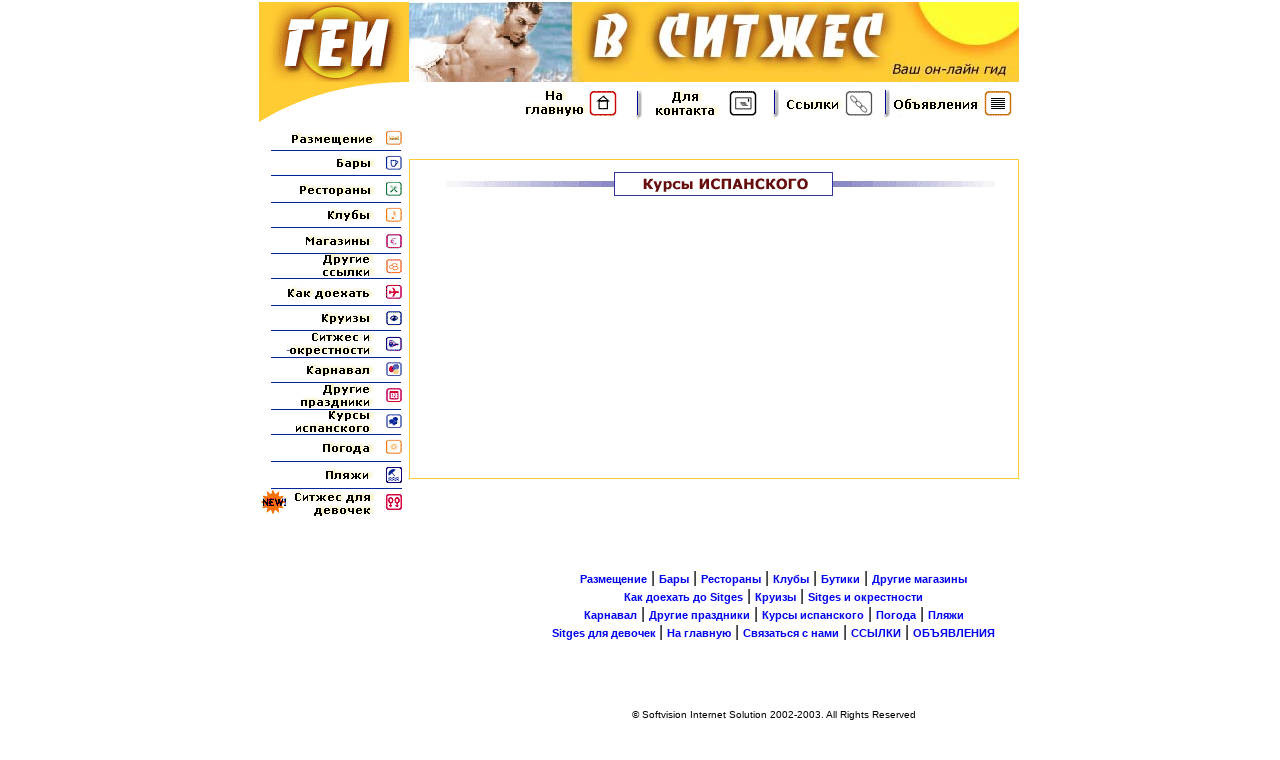

--- FILE ---
content_type: text/html
request_url: http://gay.rusiamia.com/cursos.html
body_size: 4929
content:
<html>
<head>
<title>Как удобно добраться до Ситжес.</title>
<meta http-equiv="Content-Type" content="text/html; charset=windows-1251">
<link rel="stylesheet" href="gayinsitges.css" type="text/css">
</head>

<body bgcolor="#FFFFFF" text="#000000" alink="#0033FF" leftmargin="0" topmargin="0" marginwidth="0" marginheight="0">
<table width="760px" border="0" cellspacing="0" cellpadding="0" align="center">
  <tr> 
    <td width="150"><img src="img/gis.gif" width="150" height="80"></td>
    <td><img src="img/logo.jpg" width="610" height="80"></td>
  </tr>
  <tr> 
    <td width="150"><img src="img/yellowcorner.gif" width="150" height="40"></td>
    <td> 
      <div align="right"><img src="img/toplink.gif" width="500" height="40" usemap="#topm" border="0"></div>
    </td>
  </tr>
  <tr>
    <td width="150"><img src="img/menu.gif" width="150" height="395" usemap="#men" border="0"><br>
    </td>
    <td>
      <table width="100%" border="0" cellspacing="1" cellpadding="0" bordercolor="#FFFFFF" bgcolor="#FFCC33">
        <tr>
          <td>
            <table width="100%" border="0" cellspacing="3" cellpadding="0" bgcolor="#FFFFFF">
              <tr>
                <td> 
                  <div align="center"><img src="img/curscap.gif" alt="курсы испанского языка"> </div>
                  <p>&nbsp;</p>
                  <p>&nbsp;</p>
                  <p>&nbsp;</p>
                  <p>&nbsp;</p>
                  <p>&nbsp;</p>
                  <p>&nbsp;</p>
                  <p>&nbsp;</p>
				 
                  <p>&nbsp;</p>
                </td>
              </tr>
            </table>
          </td>
        </tr>
      </table>
    </td>
    </tr>
</table>
	
<table width="100%" border="0" cellspacing="0" cellpadding="0">
  
  <tr> 
    <td width="21%">&nbsp;</td>
    <td width="79%" align=center><br>
      <br>
      <p align="center"> <A href="hotels.html">Размещение</A> | <A href="bargay.html">Бары</A> 
        | <a href="rest.html">Рестораны</a> | <A onfocus=if(this.blur)this.blur() 
      href="club.html">Клубы</A> | <A href="tiendas.html">Бутики</A> | <A href="otros.html">Другие 
        магазины </A> <br>
        <A href="llegar.html"> Как доехать до Sitges</A> | <A href="crucero.html">Круизы</A> 
        | <A href="sitges.html">Sitges и окрестности</A><br>
        <A href="carnaval.html">Карнавал</A> | <A href="fiestas.html">Другие праздники</A> 
        | <A href="cursos.html">Курсы испанского</A> | <A href="tiempo.html">Погода</A> 
        | <A href="playas.html">Пляжи</A> <br>
        <A href="chicas.html">Sitges для девочек </A> | <A href="index.html">На 
        главную</A> | <A href="contact.html">Связаться с нами</A> | <A href="links.html">ССЫЛКИ</A> 
        | <A href="anuncio.html">ОБЪЯВЛЕНИЯ</A></P><br>
        <br>
      
      <P align="center"><FONT face="Geneva, Arial, Helvetica, san-serif" size=1>© 
        Softvision Internet Solution 2002-2003. All Rights Reserved<br>
        <a href="http://www.01uruguay.com">Professional hosting</a> <br>
        </FONT> </P>
    </td>
  </tr>
  <tr>
    <td width="21%" bgcolor="#FFCC33">&nbsp;</td>
    <td width="79%" bgcolor="#FFCC00">&nbsp;</td>
  </tr>
</table>
<br>
<map name="men"> 
  <area shape="rect" coords="2,55,150,80" href="rest.html" alt="aaa" title="aaa">
  <area shape="rect" coords="2,2,150,30" href="hotels.html" alt="Дружественные гостиницы. Снять квартиру в Ситжес." title="aaa">
  <area shape="rect" coords="2,208,149,236" href="sitges.html" alt="Ситжес и окрестности." title="aa">
  <area shape="rect" coords="2,312,149,340" href="tiempo.html" alt="aa" title="aa">
  <area shape="rect" coords="2,235,151,260" href="carnaval.html">
  <area shape="rect" coords="2,261,149,286" href="fiestas.html">
  <area shape="rect" coords="2,287,149,313" href="cursos.html">
  <area shape="rect" coords="2,339,150,366" href="playas.html">
  <area shape="rect" coords="2,366,150,394" href="chicas.html" alt="aa" title="aa">
  <area shape="rect" coords="2,157,150,183" href="llegar.html">
  <area shape="rect" coords="2,131,150,157" href="otros.html" alt="aa" title="aa">
  <area shape="rect" coords="2,183,150,209" href="crucero.html">
  <area shape="rect" coords="2,104,150,131" href="tiendas.html" alt="aaa" title="aaa">
  <area shape="rect" coords="2,80,150,105" href="club.html" alt="aaa" title="aaa">
  <area shape="rect" coords="2,28,150,56" href="bargay.html" alt="aaa" title="aaa">
</map>
<map name="topm"> 
  <area shape="rect" coords="2,2,116,42" href="index.html" alt="Все для геев. Путеводитель по Ситжес." title="ff">
  <area shape="rect" coords="124,2,253,42" href="contact.html" alt="aa" title="aa">
  <area shape="rect" coords="261,2,366,42" href="links.html" alt="aa" title="aa">
  <area shape="rect" coords="370,2,498,42" href="anuncio.html" alt="aa" title="aa">
</map>
</body>
</html>


--- FILE ---
content_type: text/css
request_url: http://gay.rusiamia.com/gayinsitges.css
body_size: 842
content:
.gayinsitges {  font-family: Verdana, Arial, Helvetica, sans-serif; font-size: 11px; padding-top: 4px; padding-right: 2px; padding-bottom: 4px; padding-left: 4px; border-style: none; background-color: #FFFFFF}
a {  font-family: Verdana, Arial, Helvetica, sans-serif; font-size: 11px; font-style: normal; text-decoration: none; font-weight: bold}
body {  font-family: Verdana, Arial, Helvetica, sans-serif; font-size: 10px; padding-top: 2px; padding-right: 2px}
a:hover {  font-family: Verdana, Arial, Helvetica, sans-serif; font-size: 11px; color: #0000FF; text-decoration: underline}
h2 {  font-family: Verdana, Arial, Helvetica, sans-serif; font-size: 14px; color: #FF6633}
h1 {  font-family: Verdana, Arial, Helvetica, sans-serif; font-size: 18px; color: #333366; text-decoration: underline; letter-spacing: 4px; word-spacing: 10px}
